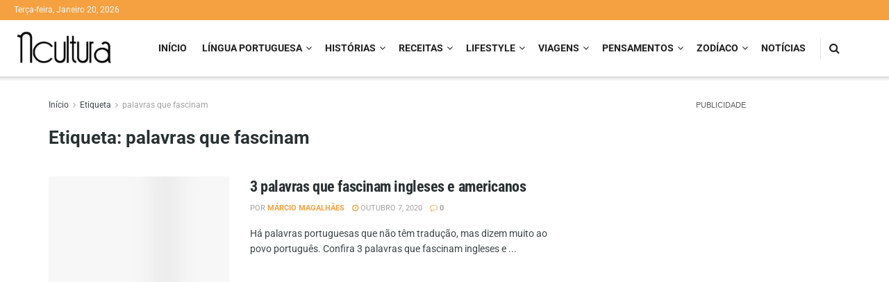

--- FILE ---
content_type: text/html; charset=utf-8
request_url: https://www.google.com/recaptcha/api2/aframe
body_size: 267
content:
<!DOCTYPE HTML><html><head><meta http-equiv="content-type" content="text/html; charset=UTF-8"></head><body><script nonce="qIAdLQKNbtS4Abf7GHX8pA">/** Anti-fraud and anti-abuse applications only. See google.com/recaptcha */ try{var clients={'sodar':'https://pagead2.googlesyndication.com/pagead/sodar?'};window.addEventListener("message",function(a){try{if(a.source===window.parent){var b=JSON.parse(a.data);var c=clients[b['id']];if(c){var d=document.createElement('img');d.src=c+b['params']+'&rc='+(localStorage.getItem("rc::a")?sessionStorage.getItem("rc::b"):"");window.document.body.appendChild(d);sessionStorage.setItem("rc::e",parseInt(sessionStorage.getItem("rc::e")||0)+1);localStorage.setItem("rc::h",'1768901070802');}}}catch(b){}});window.parent.postMessage("_grecaptcha_ready", "*");}catch(b){}</script></body></html>

--- FILE ---
content_type: text/css
request_url: https://ncultura.pt/wp-content/cache/fvm/min/1768636213-css3f9511d89bd9c4f5b7b194b365b30c1e8e5de0d4eff28a14d87ed303ba621.css
body_size: 436
content:
@charset "UTF-8";
/* https://ncultura.pt/?custom-css=2f96543e9c */
.jeg_desktop_logo{width:150px!important;margin-right:7px!important}.jeg_desktop_logo .site-title{height:60px}.entry-header .jeg_meta_container{min-height:30px!important}.jeg_nav_item:last-child{padding-left:5px!important}.code-block-label,.code-block-after-label{font-family:sans-serif,serif;color:#5E5E5E;font-size:8pt;text-align:center;text-transform:uppercase}.code-block{position:relative;margin-bottom:10px!important}.code-block-after-label{position:absolute;bottom:0;left:0;right:0;margin-left:auto;margin-right:auto}#ez-toc-container{width:100%}.tbl-read-more-box .tbl-read-more-btn{background-color:#f5a142!important;height:150px!important;padding:10px 60px!important;color:black!important;font-size:20px!important;font-weight:500!important;border:1px solid black!important;border-radius:14px!important}.tbl-read-more-btn svg path{fill:black!important}.jeg_share_stats{display:none}.jeg_overlay_slider .jeg_post_category,.jeg_thumb .jeg_post_category a,.jeg_pl_lg_box .jeg_post_category a,.jeg_pl_md_box .jeg_post_category a,.jeg_postblock_carousel_2 .jeg_post_category a,.jeg_heroblock .jeg_post_category a,.jeg_slide_caption .jeg_post_category a,.content-inner .jeg_post_category a{border-color:#f5a142;background-color:#f5a142;color:#fff}.jeg_overlay_slider .jeg_post_category,.jeg_thumb .jeg_post_category a:hover,.jeg_pl_lg_box .jeg_post_category a:hover,.jeg_pl_md_box .jeg_post_category a:hover,.jeg_postblock_carousel_2 .jeg_post_category a:hover,.jeg_heroblock .jeg_post_category a:hover,.jeg_slide_caption .jeg_post_category a:hover,.content-inner .jeg_post_category a:hover{border-color:#fff;background-color:#fff;color:#f5a142}.jeg_socialshare{display:none}.comment-content a{line-break:anywhere}#taboola-below-article-thumbnails{margin-top:-30px;padding-top:0}#commentform .comment-form-url{display:none}#pgdg-gdpr{display:none!important}.jeg_postblock{margin-bottom:0}.code-block.code-block-4{min-height:300px}[class^="pub-mobile-"] div,[class^="pub-desktop-"] div{text-align:center;min-height:250px}@media only screen and (max-width :767px){[class^="pub-mobile-"]{display:block}[class^="pub-desktop-"]{display:none}}@media only screen and (min-width :768px){[class^="pub-mobile-"]{display:none}[class^="pub-desktop-"]{display:block}}iframe.wp-embedded-content{width:100%}